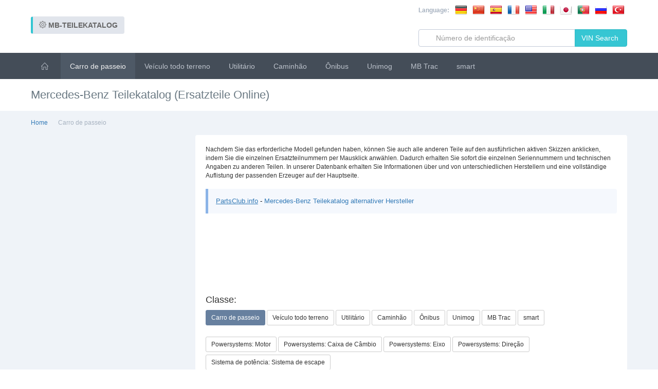

--- FILE ---
content_type: text/html; charset=UTF-8
request_url: https://mb-teilekatalog.info/?lang=P&mode=BM&class=1&markt=AG
body_size: 74445
content:
﻿﻿﻿﻿﻿﻿﻿﻿﻿﻿﻿﻿﻿
﻿






<!DOCTYPE html>

<html lang="en"><!--<![endif]--><!-- BEGIN HEAD --><head><meta http-equiv="Content-Type" content="text/html; charset=UTF-8">
        
        <title>Mercedes-Benz Teilekatalog (Ersatzteile online)</title>
        
       <meta content="width=device-width" name="viewport">
		
		
		
		<link rel="stylesheet" href="simple-line-icons.css">
		
        <meta http-equiv="X-UA-Compatible" content="IE=edge">
        
        <meta content="" name="description">
        <meta content="" name="author">
        <!-- BEGIN GLOBAL MANDATORY STYLES -->
        <link href="./design_files/css.css" rel="stylesheet" type="text/css">
        <link href="./design_files/simple-line-icons.min.css" rel="stylesheet" type="text/css">
        <link href="./design_files/bootstrap.min.css" rel="stylesheet" type="text/css">
        <link href="./design_files/bootstrap-switch.min.css" rel="stylesheet" type="text/css">
        <!-- END GLOBAL MANDATORY STYLES -->
        
        <link href="./design_files/components-rounded.min.css" rel="stylesheet" id="style_components" type="text/css">
        <link href="./design_files/plugins.min.css" rel="stylesheet" type="text/css">
        
    
        <link href="./design_files/layout.min.css" rel="stylesheet" type="text/css">
        <link href="./design_files/default.min.css" rel="stylesheet" type="text/css" id="style_color">
        <link href="./design_files/custom.min.css" rel="stylesheet" type="text/css">
        
        <link rel="stylesheet" type="text/css" href="style.css">
 
          <script type="text/javascript" src="./new_files/jquery-1.2.6.min.js"></script>

        <script type="text/javascript" src="./new_files/jquery.scrollFollow.js"></script>

                      
 <script type="text/javascript">
 $( document ).ready( function () {
   $( '#example' ).scrollFollow( {
   delay: 0
   } );
 } );
</script>  
       
        <link rel="shortcut icon" href="/favicon.ico"> <style>@media print {#ghostery-purple-box {display:none !important}}</style></head>
    <!-- END HEAD -->

    <body class="page-container-bg-solid">
        <div class="page-wrapper">
            <div class="page-wrapper-row">
                <div class="page-wrapper-top">
                    <!-- BEGIN HEADER -->
                    <div class="page-header">
                        <!-- BEGIN HEADER TOP -->
                        <div class="page-header-top">
                            <div class="container-fluid">
                                <!-- BEGIN LOGO -->
                                <div class="page-logo">
                                    
                                        <div class="page-title" style="padding-top: 5px">
                                        <h4><a href="/" title="Mercedes-Benz Teilekatalog Home" class="btn default green-stripe"><strong><i class="icon-settings"></i> MB-TEILEKATALOG</strong></a></h4>	
                                        
                                    </div>
                                   
                                </div>
                                <!-- END LOGO -->
                                <!-- BEGIN RESPONSIVE MENU TOGGLER -->
                                <a href="javascript:;" class="menu-toggler"></a>
                                <!-- END RESPONSIVE MENU TOGGLER -->
                                <!-- BEGIN TOP NAVIGATION MENU -->
                                <div class="top-menu">
                                    <ul class="nav navbar-nav pull-right">
                                       
                                       
                                       <div align="right" style="float:right;margin-top:-25px;margin-bottom:13px;">
    <div class="breadcrumb" style="margin-top:7px; float: left;"><b>Language: &nbsp;</b></div>
    
        <div class="lang" style="padding-left:5px; padding-right:5px;">

            <a href='?lang=G&mode=BM&class=1&markt=AG' title='Alemão' >
            <img src="/lang/G.png" alt="Alemão" >
            </a>

        </div>
    
        <div class="lang" style="padding-left:5px; padding-right:5px;">

            <a href='?lang=Z&mode=BM&class=1&markt=AG' title='Chinês' >
            <img src="/lang/Z.png" alt="Chinês" >
            </a>

        </div>
    
        <div class="lang" style="padding-left:5px; padding-right:5px;">

            <a href='?lang=S&mode=BM&class=1&markt=AG' title='Espanhol' >
            <img src="/lang/S.png" alt="Espanhol" >
            </a>

        </div>
    
        <div class="lang" style="padding-left:5px; padding-right:5px;">

            <a href='?lang=F&mode=BM&class=1&markt=AG' title='Francês' >
            <img src="/lang/F.png" alt="Francês" >
            </a>

        </div>
    
        <div class="lang" style="padding-left:5px; padding-right:5px;">

            <a href='?lang=E&mode=BM&class=1&markt=AG' title='Inglês' >
            <img src="/lang/E.png" alt="Inglês" >
            </a>

        </div>
    
        <div class="lang" style="padding-left:5px; padding-right:5px;">

            <a href='?lang=I&mode=BM&class=1&markt=AG' title='Italiano' >
            <img src="/lang/I.png" alt="Italiano" >
            </a>

        </div>
    
        <div class="lang" style="padding-left:5px; padding-right:5px;">

            <a href='?lang=J&mode=BM&class=1&markt=AG' title='Japonês' >
            <img src="/lang/J.png" alt="Japonês" >
            </a>

        </div>
    
        <div class="lang" style="padding-left:5px; padding-right:5px;">

            <a href='?lang=P&mode=BM&class=1&markt=AG' title='Português' >
            <img src="/lang/P.png" alt="Português" >
            </a>

        </div>
    
        <div class="lang" style="padding-left:5px; padding-right:5px;">

            <a href='?lang=R&mode=BM&class=1&markt=AG' title='Russo' >
            <img src="/lang/R.png" alt="Russo" >
            </a>

        </div>
    
        <div class="lang" style="padding-left:5px; padding-right:5px;">

            <a href='?lang=T&mode=BM&class=1&markt=AG' title='Turco' >
            <img src="/lang/T.png" alt="Turco" >
            </a>

        </div>
    
</div>
                                      
                                      <div>
                                      	
                                      	   









<form class="search-form" method="GET" action="view_DatacardAction.php">

<div class="input-group">
 <input type="hidden" name="lang" value="P" />

<div class="input-icon">
	<i class="fa fa-search fa-fw"></i>
	<input type="text" name="vin" value="" class="form-control" placeholder="Número de identificação" >
	 </div>
<span class="input-group-btn">
	<button class="btn btn-success" type="submit">
		 VIN Search <i class="fa fa-arrow-right fa-fw"></i></button>
</span>
</div>



















</form>
                                     	
                                      	
                                      </div>
                                       
                                       
                                    </ul>
                                </div>
                                <!-- END TOP NAVIGATION MENU -->
                            </div>
                        </div>
                        <!-- END HEADER TOP -->
                        <!-- BEGIN HEADER MENU -->
                        <div class="page-header-menu">
                            <div class="container-fluid">
                                <!-- BEGIN HEADER SEARCH BOX -->
                                
                                
                                
                                
                                
                                
                             

                                
                                
                                
                                
                                
                                
                               
                                    
                            
                                <!-- END HEADER SEARCH BOX -->
                                <!-- BEGIN MEGA MENU -->
                                <div class="hor-menu">
                                    <ul class="nav navbar-nav">
                                       
                                       <li aria-haspopup="true" class="menu-dropdown classic-menu-dropdown ">
                                            <a href="/"><span class="icon-home"></span>&nbsp;</a>
										</li>
                                            
                                        
                                       




		

       <li aria-haspopup="true" class="menu-dropdown classic-menu-dropdown active ">
                                            <a href='/?lang=P&mode=BM&class=1&markt=AG' title='Carro de passeio' >
			Carro de passeio
		</a>
       </li>
        
        
		

       <li aria-haspopup="true" class="menu-dropdown classic-menu-dropdown  ">
                                            <a href='/?lang=P&mode=BM&class=2&markt=AG' title='Veículo todo terreno' >
			Veículo todo terreno
		</a>
       </li>
        
        
		

       <li aria-haspopup="true" class="menu-dropdown classic-menu-dropdown  ">
                                            <a href='/?lang=P&mode=BM&class=3&markt=AG' title='Utilitário' >
			Utilitário
		</a>
       </li>
        
        
		

       <li aria-haspopup="true" class="menu-dropdown classic-menu-dropdown  ">
                                            <a href='/?lang=P&mode=BM&class=4&markt=AG' title='Caminhão' >
			Caminhão
		</a>
       </li>
        
        
		

       <li aria-haspopup="true" class="menu-dropdown classic-menu-dropdown  ">
                                            <a href='/?lang=P&mode=BM&class=5&markt=AG' title='Ônibus' >
			Ônibus
		</a>
       </li>
        
        
		

       <li aria-haspopup="true" class="menu-dropdown classic-menu-dropdown  ">
                                            <a href='/?lang=P&mode=BM&class=6&markt=AG' title='Unimog' >
			Unimog
		</a>
       </li>
        
        
		

       <li aria-haspopup="true" class="menu-dropdown classic-menu-dropdown  ">
                                            <a href='/?lang=P&mode=BM&class=7&markt=AG' title='MB Trac' >
			MB Trac
		</a>
       </li>
        
        
		

       <li aria-haspopup="true" class="menu-dropdown classic-menu-dropdown  ">
                                            <a href='/?lang=P&mode=BM&class=F&markt=AG' title='smart' >
			smart
		</a>
       </li>
        
        
		


                                       
                                       
                                        
                                        
                                       
                                        
                                       
                                       
                                    </ul>
                                </div>
                                <!-- END MEGA MENU -->
                            </div>
                        </div>
                        <!-- END HEADER MENU -->
                    </div>
                    <!-- END HEADER -->
                </div>
            </div>
            <div class="page-wrapper-row full-height">
                <div class="page-wrapper-middle">
                    <!-- BEGIN CONTAINER -->
                    <div class="page-container">
                        <!-- BEGIN CONTENT -->
                        <div class="page-content-wrapper">
                            <!-- BEGIN CONTENT BODY -->
                            <!-- BEGIN PAGE HEAD-->
                            <div class="page-head">
                                <div class="container-fluid">
                                    <!-- BEGIN PAGE TITLE -->
                                    <div class="page-title">
                                        <h1>Mercedes-Benz Teilekatalog (Ersatzteile Online)</h1>
                                    </div>
                                    <!-- END PAGE TITLE -->
                                    <!-- BEGIN PAGE TOOLBAR -->
                                    <div class="page-toolbar" style="padding-top: 20px;">
                                        <!-- BEGIN THEME PANEL -->
                                        <script type="text/javascript" src="//s7.addthis.com/js/300/addthis_widget.js#pubid=ra-51cea86e3c1ffde7"></script>

<div class="addthis_sharing_toolbox"></div>
</div>
                                        <!-- END THEME PANEL -->
                                    </div>
                                    <!-- END PAGE TOOLBAR -->
                                </div>
                            </div>
                            <!-- END PAGE HEAD-->
                            <!-- BEGIN PAGE CONTENT BODY -->
                            <div class="page-content">
                                <div class="container-fluid">
                                    <!-- BEGIN PAGE BREADCRUMBS -->
                                    
                                       <div style="float: left">
                                       
                                       <ul class="page-breadcrumb breadcrumb">
                                        <li>
                                            <a href="/">Home</a>
                                            
                                        </li>
                                        
                                        
										 <li>
										 	<i class="fa fa-circle"></i>
                                            <span>Carro de passeio</span>
                                            
                                        </li>
										
                                       
                                       
                                       
                                      
                                        
                                        
                                        
                                     
                                    </ul>
                                    <!-- END PAGE BREADCRUMBS -->
                                    <!-- BEGIN PAGE CONTENT INNER -->
									</div>
                                    
                                    <div style="float: right">
                                    	
                                    	
<script async src="//pagead2.googlesyndication.com/pagead/js/adsbygoogle.js"></script>
<!-- MB 728x15 -->
<ins class="adsbygoogle"
     style="display:inline-block;width:728px;height:15px"
     data-ad-client="ca-pub-0354336986790491"
     data-ad-slot="2969942736"></ins>
<script>
(adsbygoogle = window.adsbygoogle || []).push({});
</script>
  
                                    	
                                    </div>
                                    
                                    <div style="clear: both"></div>
                                    
                                    
           
                                  
                                    
                                         
<div style="">
   
	<div id="example" style="width: 320px; float: left; top: 0px; position:relative; margin-top: -10px; padding-top: 10px;">
		
<script async src="//pagead2.googlesyndication.com/pagead/js/adsbygoogle.js"></script>
<!-- MB 300x600 -->
<ins class="adsbygoogle"
     style="display:inline-block;width:300px;height:600px"
     data-ad-client="ca-pub-0354336986790491"
     data-ad-slot="4115271933"></ins>
<script>
(adsbygoogle = window.adsbygoogle || []).push({});
</script>

	</div>

	<div style="margin-left: 320px;">
                                    
                                      
								
                                   
                                   <div class="portlet light" style="display: -webkit-box">
                                                        
                                                        <div class="portlet-body">
                                                            
                                                            <div class="clearfix util-btn-margin-bottom-5" >
                                                                
                                                                
                                                            
                                                                
                                                                
                                                                
                                                                
                                                                                


Nachdem Sie das erforderliche Modell gefunden haben, können Sie auch alle anderen Teile auf den ausführlichen aktiven Skizzen anklicken, indem Sie die einzelnen Ersatzteilnummern per Mausklick anwählen. Dadurch erhalten Sie sofort die einzelnen Seriennummern und technischen Angaben zu anderen Teilen.
In unserer Datenbank erhalten Sie Informationen über und von unterschiedlichen Herstellern und eine vollständige Auflistung der passenden Erzeuger auf der Hauptseite. 


<br><br>
<div class="note note-info" style="">
	<p><a href="http://partsclub.info" style="text-decoration: underline" target="_blank">PartsClub.info</a> - <a href="http://partsclub.info/view_models.php?lng=1&mfa_pc=1&mfa_id=553"  target="_blank">Mercedes-Benz Teilekatalog alternativer Hersteller</a></p>
</div>


<br><br>                                                                               

<script async src="//pagead2.googlesyndication.com/pagead/js/adsbygoogle.js"></script>
<!-- MB 728x90 -->
<ins class="adsbygoogle"
     style="display:inline-block;width:728px;height:90px"
     data-ad-client="ca-pub-0354336986790491"
     data-ad-slot="4446675937"></ins>
<script>
(adsbygoogle = window.adsbygoogle || []).push({});
</script>
                                                                                                                                      
                                                                       






﻿﻿


























<!-- РЕЖИМ -->

<!--
<td style="min-width:100px">
	<H3>Modo:</H3>
		
		<a href='?lang=P&mode=BM' title='' >
			Por Baumuster<br/>
		</a>
		
		<a href='?lang=P&mode=SA' title='' >
			Por SA<br/>
		</a>
		
		<a href='?lang=P&mode=SM' title='' >
			Tinta/material auxiliar<br/>
		</a>
		
		<a href='?lang=P&mode=ST' title='' >
			Equipamentos para oficina<br/>
		</a>
		
</td>
-->

<!-- КАТЕГОРИИ -->

	<H4>Classe:</H4>
		
       
       
       
        <a class='btn btn-default btn-sm blue-hoki' href='?lang=P&mode=BM&class=1&markt=AG' title='11' >
			Carro de passeio		</a>
		
       
       
       
        <a class='btn btn-default btn-sm ' href='?lang=P&mode=BM&class=2&markt=AG' title='11' >
			Veículo todo terreno		</a>
		
       
       
       
        <a class='btn btn-default btn-sm ' href='?lang=P&mode=BM&class=3&markt=AG' title='11' >
			Utilitário		</a>
		
       
       
       
        <a class='btn btn-default btn-sm ' href='?lang=P&mode=BM&class=4&markt=AG' title='11' >
			Caminhão		</a>
		
       
       
       
        <a class='btn btn-default btn-sm ' href='?lang=P&mode=BM&class=5&markt=AG' title='11' >
			Ônibus		</a>
		
       
       
       
        <a class='btn btn-default btn-sm ' href='?lang=P&mode=BM&class=6&markt=AG' title='11' >
			Unimog		</a>
		
       
       
       
        <a class='btn btn-default btn-sm ' href='?lang=P&mode=BM&class=7&markt=AG' title='11' >
			MB Trac		</a>
		
       
       
       
        <a class='btn btn-default btn-sm ' href='?lang=P&mode=BM&class=F&markt=AG' title='11' >
			smart		</a>
	<br><br>	
       
       
       
        <a class='btn btn-default btn-sm ' href='?lang=P&mode=BM&class=M&markt=AG' title='11' >
			Powersystems: Motor		</a>
		
       
       
       
        <a class='btn btn-default btn-sm ' href='?lang=P&mode=BM&class=T&markt=AG' title='11' >
			Powersystems: Caixa de Câmbio		</a>
		
       
       
       
        <a class='btn btn-default btn-sm ' href='?lang=P&mode=BM&class=A&markt=AG' title='11' >
			Powersystems: Eixo		</a>
		
       
       
       
        <a class='btn btn-default btn-sm ' href='?lang=P&mode=BM&class=S&markt=AG' title='11' >
			Powersystems: Direção		</a>
		
       
       
       
        <a class='btn btn-default btn-sm ' href='?lang=P&mode=BM&class=X&markt=AG' title='11' >
			Sistema de potência: Sistema de escape		</a>
		


<!-- АГРЕГАТЫ -->

	<H4>Agregado:</H4>
		
		<a class='btn btn-default btn-sm ' href='?lang=P&mode=BM&class=1&aggtyp=GA&markt=AG' title='' >
			GA - Transmissão automática		</a>
		
		<a class='btn btn-default btn-sm ' href='?lang=P&mode=BM&class=1&aggtyp=GM&markt=AG' title='' >
			GM - Caixa de mudanças		</a>
		
		<a class='btn btn-default btn-sm ' href='?lang=P&mode=BM&class=1&aggtyp=LG&markt=AG' title='' >
			LG - Direção		</a>
		
		<a class='btn btn-default btn-sm ' href='?lang=P&mode=BM&class=1&aggtyp=M&markt=AG' title='' >
			M  - Motor		</a>
		


<!-- МОДЕЛИ -->

	﻿﻿

	<H4>Baumuster:</H4>
	
	
	
	
	
		
	
			
		
			
			
								<a class='btn btn-default btn-sm  ' title='' href='?lang=P&mode=BM&class=1&aggtyp=&markt=AG&mmod=190'>190</a>			
			
		
			
		
		
	
			
		
			
						
			
		
			
		
		
	
			
		
			
						
			
		
			
		
		
	
			
		
			
						
			
		
			
		
		
	
			
		
			
						
			
		
			
		
		
	
			
		
			
						
			
		
			
		
		
	
			
		
			
						
			
		
			
		
		
	
			
		
			
						
			
		
			
		
		
	
			
		
			
						
			
		
			
		
		
	
			
		
			
						
			
		
			
		
		
	
			
		
			
						
			
		
			
		
		
	
			
		
			
						
			
		
			
		
		
	
			
		
			
						
			
		
			
		
		
	
			
		
			
						
			
		
			
		
		
	
			
		
			
						
			
		
			
		
		
	
			
		
			
						
			
		
			
		
		
	
			
		
			
						
			
		
			
		
		
	
			
		
			
						
			
		
			
		
		
	
			
		
			
						
			
		
			
		
		
	
			
		
			
						
			
		
			
		
		
	
			
		
			
						
			
		
			
		
		
	
			
		
			
						
			
		
			
		
		
	
			
		
			
						
			
		
			
		
		
	
			
		
			
						
			
		
			
		
		
	
			
		
			
						
			
		
			
		
		
	
			
		
			
						
			
		
			
		
		
	
			
		
			
						
			
		
			
		
		
	
			
		
			
						
			
		
			
		
		
	
			
		
			
						
			
		
			
		
		
	
			
		
			
						
			
		
			
		
		
	
			
		
			
						
			
		
			
		
		
	
			
		
			
						
			
		
			
		
		
	
			
		
			
						
			
		
			
		
		
	
			
		
			
			
								<a class='btn btn-default btn-sm  ' title='' href='?lang=P&mode=BM&class=1&aggtyp=&markt=AG&mmod=200'>200</a>			
			
		
			
		
		
	
			
		
			
						
			
		
			
		
		
	
			
		
			
						
			
		
			
		
		
	
			
		
			
						
			
		
			
		
		
	
			
		
			
						
			
		
			
		
		
	
			
		
			
						
			
		
			
		
		
	
			
		
			
						
			
		
			
		
		
	
			
		
			
						
			
		
			
		
		
	
			
		
			
						
			
		
			
		
		
	
			
		
			
						
			
		
			
		
		
	
			
		
			
			
								<a class='btn btn-default btn-sm  ' title='' href='?lang=P&mode=BM&class=1&aggtyp=&markt=AG&mmod=220'>220</a>			
			
		
			
		
		
	
			
		
			
						
			
		
			
		
		
	
			
		
			
						
			
		
			
		
		
	
			
		
			
						
			
		
			
		
		
	
			
		
			
						
			
		
			
		
		
	
			
		
			
						
			
		
			
		
		
	
			
		
			
						
			
		
			
		
		
	
			
		
			
						
			
		
			
		
		
	
			
		
			
						
			
		
			
		
		
	
			
		
			
						
			
		
			
		
		
	
			
		
			
						
			
		
			
		
		
	
			
		
			
			
								<a class='btn btn-default btn-sm  ' title='' href='?lang=P&mode=BM&class=1&aggtyp=&markt=AG&mmod=230'>230</a>			
			
		
			
		
		
	
			
		
			
						
			
		
			
		
		
	
			
		
			
						
			
		
			
		
		
	
			
		
			
						
			
		
			
		
		
	
			
		
			
						
			
		
			
		
		
	
			
		
			
						
			
		
			
		
		
	
			
		
			
						
			
		
			
		
		
	
			
		
			
						
			
		
			
		
		
	
			
		
			
						
			
		
			
		
		
	
			
		
			
						
			
		
			
		
		
	
			
		
			
						
			
		
			
		
		
	
			
		
			
						
			
		
			
		
		
	
			
		
			
						
			
		
			
		
		
	
			
		
			
						
			
		
			
		
		
	
			
		
			
						
			
		
			
		
		
	
			
		
			
			
								<a class='btn btn-default btn-sm  ' title='' href='?lang=P&mode=BM&class=1&aggtyp=&markt=AG&mmod=240'>240</a>			
			
		
			
		
		
	
			
		
			
						
			
		
			
		
		
	
			
		
			
						
			
		
			
		
		
	
			
		
			
						
			
		
			
		
		
	
			
		
			
						
			
		
			
		
		
	
			
		
			
			
								<a class='btn btn-default btn-sm  ' title='' href='?lang=P&mode=BM&class=1&aggtyp=&markt=AG&mmod=250'>250</a>			
			
		
			
		
		
	
			
		
			
						
			
		
			
		
		
	
			
		
			
						
			
		
			
		
		
	
			
		
			
						
			
		
			
		
		
	
			
		
			
						
			
		
			
		
		
	
			
		
			
						
			
		
			
		
		
	
			
		
			
						
			
		
			
		
		
	
			
		
			
						
			
		
			
		
		
	
			
		
			
						
			
		
			
		
		
	
			
		
			
						
			
		
			
		
		
	
			
		
			
						
			
		
			
		
		
	
			
		
			
						
			
		
			
		
		
	
			
		
			
						
			
		
			
		
		
	
			
		
			
						
			
		
			
		
		
	
			
		
			
						
			
		
			
		
		
	
			
		
			
						
			
		
			
		
		
	
			
		
			
						
			
		
			
		
		
	
			
		
			
						
			
		
			
		
		
	
			
		
			
			
								<a class='btn btn-default btn-sm  ' title='' href='?lang=P&mode=BM&class=1&aggtyp=&markt=AG&mmod=260'>260</a>			
			
		
			
		
		
	
			
		
			
						
			
		
			
		
		
	
			
		
			
						
			
		
			
		
		
	
			
		
			
						
			
		
			
		
		
	
			
		
			
			
								<a class='btn btn-default btn-sm  ' title='' href='?lang=P&mode=BM&class=1&aggtyp=&markt=AG&mmod=280'>280</a>			
			
		
			
		
		
	
			
		
			
						
			
		
			
		
		
	
			
		
			
						
			
		
			
		
		
	
			
		
			
						
			
		
			
		
		
	
			
		
			
						
			
		
			
		
		
	
			
		
			
						
			
		
			
		
		
	
			
		
			
						
			
		
			
		
		
	
			
		
			
						
			
		
			
		
		
	
			
		
			
						
			
		
			
		
		
	
			
		
			
						
			
		
			
		
		
	
			
		
			
						
			
		
			
		
		
	
			
		
			
						
			
		
			
		
		
	
			
		
			
						
			
		
			
		
		
	
			
		
			
						
			
		
			
		
		
	
			
		
			
						
			
		
			
		
		
	
			
		
			
						
			
		
			
		
		
	
			
		
			
						
			
		
			
		
		
	
			
		
			
						
			
		
			
		
		
	
			
		
			
						
			
		
			
		
		
	
			
		
			
						
			
		
			
		
		
	
			
		
			
						
			
		
			
		
		
	
			
		
			
						
			
		
			
		
		
	
			
		
			
						
			
		
			
		
		
	
			
		
			
						
			
		
			
		
		
	
			
		
			
						
			
		
			
		
		
	
			
		
			
						
			
		
			
		
		
	
			
		
			
						
			
		
			
		
		
	
			
		
			
						
			
		
			
		
		
	
			
		
			
						
			
		
			
		
		
	
			
		
			
						
			
		
			
		
		
	
			
		
			
			
								<a class='btn btn-default btn-sm  ' title='' href='?lang=P&mode=BM&class=1&aggtyp=&markt=AG&mmod=300'>300</a>			
			
		
			
		
		
	
			
		
			
						
			
		
			
		
		
	
			
		
			
						
			
		
			
		
		
	
			
		
			
						
			
		
			
		
		
	
			
		
			
						
			
		
			
		
		
	
			
		
			
						
			
		
			
		
		
	
			
		
			
						
			
		
			
		
		
	
			
		
			
						
			
		
			
		
		
	
			
		
			
						
			
		
			
		
		
	
			
		
			
						
			
		
			
		
		
	
			
		
			
						
			
		
			
		
		
	
			
		
			
						
			
		
			
		
		
	
			
		
			
						
			
		
			
		
		
	
			
		
			
						
			
		
			
		
		
	
			
		
			
						
			
		
			
		
		
	
			
		
			
						
			
		
			
		
		
	
			
		
			
						
			
		
			
		
		
	
			
		
			
						
			
		
			
		
		
	
			
		
			
						
			
		
			
		
		
	
			
		
			
						
			
		
			
		
		
	
			
		
			
						
			
		
			
		
		
	
			
		
			
						
			
		
			
		
		
	
			
		
			
						
			
		
			
		
		
	
			
		
			
						
			
		
			
		
		
	
			
		
			
						
			
		
			
		
		
	
			
		
			
						
			
		
			
		
		
	
			
		
			
						
			
		
			
		
		
	
			
		
			
						
			
		
			
		
		
	
			
		
			
						
			
		
			
		
		
	
			
		
			
						
			
		
			
		
		
	
			
		
			
						
			
		
			
		
		
	
			
		
			
						
			
		
			
		
		
	
			
		
			
						
			
		
			
		
		
	
			
		
			
						
			
		
			
		
		
	
			
		
			
						
			
		
			
		
		
	
			
		
			
						
			
		
			
		
		
	
			
		
			
						
			
		
			
		
		
	
			
		
			
						
			
		
			
		
		
	
			
		
			
						
			
		
			
		
		
	
			
		
			
						
			
		
			
		
		
	
			
		
			
						
			
		
			
		
		
	
			
		
			
						
			
		
			
		
		
	
			
		
			
						
			
		
			
		
		
	
			
		
			
						
			
		
			
		
		
	
			
		
			
						
			
		
			
		
		
	
			
		
			
						
			
		
			
		
		
	
			
		
			
						
			
		
			
		
		
	
			
		
			
						
			
		
			
		
		
	
			
		
			
						
			
		
			
		
		
	
			
		
			
						
			
		
			
		
		
	
			
		
			
						
			
		
			
		
		
	
			
		
			
						
			
		
			
		
		
	
			
		
			
						
			
		
			
		
		
	
			
		
			
						
			
		
			
		
		
	
			
		
			
						
			
		
			
		
		
	
			
		
			
						
			
		
			
		
		
	
			
		
			
						
			
		
			
		
		
	
			
		
			
						
			
		
			
		
		
	
			
		
			
						
			
		
			
		
		
	
			
		
			
						
			
		
			
		
		
	
			
		
			
						
			
		
			
		
		
	
			
		
			
						
			
		
			
		
		
	
			
		
			
						
			
		
			
		
		
	
			
		
			
						
			
		
			
		
		
	
			
		
			
						
			
		
			
		
		
	
			
		
			
						
			
		
			
		
		
	
			
		
			
						
			
		
			
		
		
	
			
		
			
						
			
		
			
		
		
	
			
		
			
						
			
		
			
		
		
	
			
		
			
			
								<a class='btn btn-default btn-sm  ' title='' href='?lang=P&mode=BM&class=1&aggtyp=&markt=AG&mmod=300E'>300E</a>			
			
		
			
		
		
	
			
		
			
			
								<a class='btn btn-default btn-sm  ' title='' href='?lang=P&mode=BM&class=1&aggtyp=&markt=AG&mmod=320'>320</a>			
			
		
			
		
		
	
			
		
			
						
			
		
			
		
		
	
			
		
			
						
			
		
			
		
		
	
			
		
			
						
			
		
			
		
		
	
			
		
			
						
			
		
			
		
		
	
			
		
			
			
								<a class='btn btn-default btn-sm  ' title='' href='?lang=P&mode=BM&class=1&aggtyp=&markt=AG&mmod=350'>350</a>			
			
		
			
		
		
	
			
		
			
						
			
		
			
		
		
	
			
		
			
						
			
		
			
		
		
	
			
		
			
						
			
		
			
		
		
	
			
		
			
						
			
		
			
		
		
	
			
		
			
						
			
		
			
		
		
	
			
		
			
			
								<a class='btn btn-default btn-sm  ' title='' href='?lang=P&mode=BM&class=1&aggtyp=&markt=AG&mmod=380'>380</a>			
			
		
			
		
		
	
			
		
			
						
			
		
			
		
		
	
			
		
			
						
			
		
			
		
		
	
			
		
			
						
			
		
			
		
		
	
			
		
			
						
			
		
			
		
		
	
			
		
			
						
			
		
			
		
		
	
			
		
			
						
			
		
			
		
		
	
			
		
			
						
			
		
			
		
		
	
			
		
			
						
			
		
			
		
		
	
			
		
			
						
			
		
			
		
		
	
			
		
			
						
			
		
			
		
		
	
			
		
			
						
			
		
			
		
		
	
			
		
			
			
								<a class='btn btn-default btn-sm  ' title='' href='?lang=P&mode=BM&class=1&aggtyp=&markt=AG&mmod=400'>400</a>			
			
		
			
		
		
	
			
		
			
						
			
		
			
		
		
	
			
		
			
						
			
		
			
		
		
	
			
		
			
						
			
		
			
		
		
	
			
		
			
						
			
		
			
		
		
	
			
		
			
						
			
		
			
		
		
	
			
		
			
						
			
		
			
		
		
	
			
		
			
						
			
		
			
		
		
	
			
		
			
			
								<a class='btn btn-default btn-sm  ' title='' href='?lang=P&mode=BM&class=1&aggtyp=&markt=AG&mmod=420'>420</a>			
			
		
			
		
		
	
			
		
			
						
			
		
			
		
		
	
			
		
			
						
			
		
			
		
		
	
			
		
			
						
			
		
			
		
		
	
			
		
			
						
			
		
			
		
		
	
			
		
			
						
			
		
			
		
		
	
			
		
			
			
								<a class='btn btn-default btn-sm  ' title='' href='?lang=P&mode=BM&class=1&aggtyp=&markt=AG&mmod=450'>450</a>			
			
		
			
		
		
	
			
		
			
						
			
		
			
		
		
	
			
		
			
						
			
		
			
		
		
	
			
		
			
						
			
		
			
		
		
	
			
		
			
						
			
		
			
		
		
	
			
		
			
						
			
		
			
		
		
	
			
		
			
						
			
		
			
		
		
	
			
		
			
						
			
		
			
		
		
	
			
		
			
						
			
		
			
		
		
	
			
		
			
						
			
		
			
		
		
	
			
		
			
						
			
		
			
		
		
	
			
		
			
			
								<a class='btn btn-default btn-sm  ' title='' href='?lang=P&mode=BM&class=1&aggtyp=&markt=AG&mmod=500'>500</a>			
			
		
			
		
		
	
			
		
			
						
			
		
			
		
		
	
			
		
			
						
			
		
			
		
		
	
			
		
			
						
			
		
			
		
		
	
			
		
			
						
			
		
			
		
		
	
			
		
			
						
			
		
			
		
		
	
			
		
			
						
			
		
			
		
		
	
			
		
			
						
			
		
			
		
		
	
			
		
			
						
			
		
			
		
		
	
			
		
			
						
			
		
			
		
		
	
			
		
			
						
			
		
			
		
		
	
			
		
			
						
			
		
			
		
		
	
			
		
			
						
			
		
			
		
		
	
			
		
			
						
			
		
			
		
		
	
			
		
			
						
			
		
			
		
		
	
			
		
			
						
			
		
			
		
		
	
			
		
			
						
			
		
			
		
		
	
			
		
			
						
			
		
			
		
		
	
			
		
			
						
			
		
			
		
		
	
			
		
			
						
			
		
			
		
		
	
			
		
			
						
			
		
			
		
		
	
			
		
			
			
								<a class='btn btn-default btn-sm  ' title='' href='?lang=P&mode=BM&class=1&aggtyp=&markt=AG&mmod=560'>560</a>			
			
		
			
		
		
	
			
		
			
						
			
		
			
		
		
	
			
		
			
						
			
		
			
		
		
	
			
		
			
						
			
		
			
		
		
	
			
		
			
						
			
		
			
		
		
	
			
		
			
						
			
		
			
		
		
	
			
		
			
						
			
		
			
		
		
	
			
		
			
						
			
		
			
		
		
	
			
		
			
						
			
		
			
		
		
	
			
		
			
						
			
		
			
		
		
	
			
		
			
			
								<a class='btn btn-default btn-sm  ' title='' href='?lang=P&mode=BM&class=1&aggtyp=&markt=AG&mmod=600'>600</a>			
			
		
			
		
		
	
			
		
			
						
			
		
			
		
		
	
			
		
			
						
			
		
			
		
		
	
			
		
			
						
			
		
			
		
		
	
			
		
			
						
			
		
			
		
		
	
			
		
			
						
			
		
			
		
		
	
			
		
			
						
			
		
			
		
		
	
			
		
			
						
			
		
			
		
		
	
			
		
			
						
			
		
			
		
		
	
			
		
			
						
			
		
			
		
		
	
			
		
			
						
			
		
			
		
		
	
			
		
			
			
								<a class='btn btn-default btn-sm  ' title='' href='?lang=P&mode=BM&class=1&aggtyp=&markt=AG&mmod=A'>A</a>			
			
		
			
		
		
	
			
		
			
						
			
		
			
		
		
	
			
		
			
						
			
		
			
		
		
	
			
		
			
						
			
		
			
		
		
	
			
		
			
						
			
		
			
		
		
	
			
		
			
						
			
		
			
		
		
	
			
		
			
						
			
		
			
		
		
	
			
		
			
						
			
		
			
		
		
	
			
		
			
						
			
		
			
		
		
	
			
		
			
						
			
		
			
		
		
	
			
		
			
						
			
		
			
		
		
	
			
		
			
						
			
		
			
		
		
	
			
		
			
						
			
		
			
		
		
	
			
		
			
						
			
		
			
		
		
	
			
		
			
						
			
		
			
		
		
	
			
		
			
						
			
		
			
		
		
	
			
		
			
						
			
		
			
		
		
	
			
		
			
						
			
		
			
		
		
	
			
		
			
						
			
		
			
		
		
	
			
		
			
						
			
		
			
		
		
	
			
		
			
						
			
		
			
		
		
	
			
		
			
						
			
		
			
		
		
	
			
		
			
						
			
		
			
		
		
	
			
		
			
						
			
		
			
		
		
	
			
		
			
						
			
		
			
		
		
	
			
		
			
						
			
		
			
		
		
	
			
		
			
						
			
		
			
		
		
	
			
		
			
						
			
		
			
		
		
	
			
		
			
						
			
		
			
		
		
	
			
		
			
						
			
		
			
		
		
	
			
		
			
			
								<a class='btn btn-default btn-sm  ' title='' href='?lang=P&mode=BM&class=1&aggtyp=&markt=AG&mmod=A-KLASSE'>A-KLASSE</a>			
			
		
			
		
		
	
			
		
			
			
								<a class='btn btn-default btn-sm  ' title='' href='?lang=P&mode=BM&class=1&aggtyp=&markt=AG&mmod=AMG'>AMG</a>			
			
		
			
		
		
	
			
		
			
						
			
		
			
		
		
	
			
		
			
						
			
		
			
		
		
	
			
		
			
						
			
		
			
		
		
	
			
		
			
						
			
		
			
		
		
	
			
		
			
						
			
		
			
		
		
	
			
		
			
						
			
		
			
		
		
	
			
		
			
						
			
		
			
		
		
	
			
		
			
						
			
		
			
		
		
	
			
		
			
						
			
		
			
		
		
	
			
		
			
						
			
		
			
		
		
	
			
		
			
						
			
		
			
		
		
	
			
		
			
						
			
		
			
		
		
	
			
		
			
						
			
		
			
		
		
	
			
		
			
						
			
		
			
		
		
	
			
		
			
						
			
		
			
		
		
	
			
		
			
						
			
		
			
		
		
	
			
		
			
			
								<a class='btn btn-default btn-sm  ' title='' href='?lang=P&mode=BM&class=1&aggtyp=&markt=AG&mmod=B'>B</a>			
			
		
			
		
		
	
			
		
			
						
			
		
			
		
		
	
			
		
			
						
			
		
			
		
		
	
			
		
			
						
			
		
			
		
		
	
			
		
			
						
			
		
			
		
		
	
			
		
			
						
			
		
			
		
		
	
			
		
			
						
			
		
			
		
		
	
			
		
			
						
			
		
			
		
		
	
			
		
			
						
			
		
			
		
		
	
			
		
			
						
			
		
			
		
		
	
			
		
			
						
			
		
			
		
		
	
			
		
			
						
			
		
			
		
		
	
			
		
			
						
			
		
			
		
		
	
			
		
			
						
			
		
			
		
		
	
			
		
			
						
			
		
			
		
		
	
			
		
			
						
			
		
			
		
		
	
			
		
			
						
			
		
			
		
		
	
			
		
			
						
			
		
			
		
		
	
			
		
			
						
			
		
			
		
		
	
			
		
			
						
			
		
			
		
		
	
			
		
			
						
			
		
			
		
		
	
			
		
			
						
			
		
			
		
		
	
			
		
			
						
			
		
			
		
		
	
			
		
			
						
			
		
			
		
		
	
			
		
			
						
			
		
			
		
		
	
			
		
			
						
			
		
			
		
		
	
			
		
			
			
								<a class='btn btn-default btn-sm  ' title='' href='?lang=P&mode=BM&class=1&aggtyp=&markt=AG&mmod=B-KLASSE'>B-KLASSE</a>			
			
		
			
		
		
	
			
		
			
			
								<a class='btn btn-default btn-sm  ' title='' href='?lang=P&mode=BM&class=1&aggtyp=&markt=AG&mmod=B160'>B160</a>			
			
		
			
		
		
	
			
		
			
			
								<a class='btn btn-default btn-sm  ' title='' href='?lang=P&mode=BM&class=1&aggtyp=&markt=AG&mmod=C'>C</a>			
			
		
			
		
		
	
			
		
			
						
			
		
			
		
		
	
			
		
			
						
			
		
			
		
		
	
			
		
			
						
			
		
			
		
		
	
			
		
			
						
			
		
			
		
		
	
			
		
			
						
			
		
			
		
		
	
			
		
			
						
			
		
			
		
		
	
			
		
			
						
			
		
			
		
		
	
			
		
			
						
			
		
			
		
		
	
			
		
			
						
			
		
			
		
		
	
			
		
			
						
			
		
			
		
		
	
			
		
			
						
			
		
			
		
		
	
			
		
			
						
			
		
			
		
		
	
			
		
			
						
			
		
			
		
		
	
			
		
			
						
			
		
			
		
		
	
			
		
			
						
			
		
			
		
		
	
			
		
			
						
			
		
			
		
		
	
			
		
			
						
			
		
			
		
		
	
			
		
			
						
			
		
			
		
		
	
			
		
			
						
			
		
			
		
		
	
			
		
			
						
			
		
			
		
		
	
			
		
			
						
			
		
			
		
		
	
			
		
			
						
			
		
			
		
		
	
			
		
			
						
			
		
			
		
		
	
			
		
			
						
			
		
			
		
		
	
			
		
			
						
			
		
			
		
		
	
			
		
			
						
			
		
			
		
		
	
			
		
			
						
			
		
			
		
		
	
			
		
			
						
			
		
			
		
		
	
			
		
			
						
			
		
			
		
		
	
			
		
			
						
			
		
			
		
		
	
			
		
			
						
			
		
			
		
		
	
			
		
			
						
			
		
			
		
		
	
			
		
			
						
			
		
			
		
		
	
			
		
			
						
			
		
			
		
		
	
			
		
			
						
			
		
			
		
		
	
			
		
			
						
			
		
			
		
		
	
			
		
			
						
			
		
			
		
		
	
			
		
			
						
			
		
			
		
		
	
			
		
			
						
			
		
			
		
		
	
			
		
			
						
			
		
			
		
		
	
			
		
			
						
			
		
			
		
		
	
			
		
			
						
			
		
			
		
		
	
			
		
			
						
			
		
			
		
		
	
			
		
			
						
			
		
			
		
		
	
			
		
			
						
			
		
			
		
		
	
			
		
			
						
			
		
			
		
		
	
			
		
			
						
			
		
			
		
		
	
			
		
			
						
			
		
			
		
		
	
			
		
			
						
			
		
			
		
		
	
			
		
			
						
			
		
			
		
		
	
			
		
			
						
			
		
			
		
		
	
			
		
			
						
			
		
			
		
		
	
			
		
			
						
			
		
			
		
		
	
			
		
			
						
			
		
			
		
		
	
			
		
			
						
			
		
			
		
		
	
			
		
			
						
			
		
			
		
		
	
			
		
			
						
			
		
			
		
		
	
			
		
			
						
			
		
			
		
		
	
			
		
			
						
			
		
			
		
		
	
			
		
			
						
			
		
			
		
		
	
			
		
			
						
			
		
			
		
		
	
			
		
			
						
			
		
			
		
		
	
			
		
			
						
			
		
			
		
		
	
			
		
			
						
			
		
			
		
		
	
			
		
			
						
			
		
			
		
		
	
			
		
			
						
			
		
			
		
		
	
			
		
			
						
			
		
			
		
		
	
			
		
			
						
			
		
			
		
		
	
			
		
			
						
			
		
			
		
		
	
			
		
			
						
			
		
			
		
		
	
			
		
			
						
			
		
			
		
		
	
			
		
			
						
			
		
			
		
		
	
			
		
			
						
			
		
			
		
		
	
			
		
			
						
			
		
			
		
		
	
			
		
			
						
			
		
			
		
		
	
			
		
			
						
			
		
			
		
		
	
			
		
			
						
			
		
			
		
		
	
			
		
			
						
			
		
			
		
		
	
			
		
			
						
			
		
			
		
		
	
			
		
			
						
			
		
			
		
		
	
			
		
			
						
			
		
			
		
		
	
			
		
			
						
			
		
			
		
		
	
			
		
			
						
			
		
			
		
		
	
			
		
			
						
			
		
			
		
		
	
			
		
			
						
			
		
			
		
		
	
			
		
			
						
			
		
			
		
		
	
			
		
			
						
			
		
			
		
		
	
			
		
			
						
			
		
			
		
		
	
			
		
			
						
			
		
			
		
		
	
			
		
			
						
			
		
			
		
		
	
			
		
			
						
			
		
			
		
		
	
			
		
			
						
			
		
			
		
		
	
			
		
			
						
			
		
			
		
		
	
			
		
			
						
			
		
			
		
		
	
			
		
			
						
			
		
			
		
		
	
			
		
			
						
			
		
			
		
		
	
			
		
			
						
			
		
			
		
		
	
			
		
			
						
			
		
			
		
		
	
			
		
			
						
			
		
			
		
		
	
			
		
			
						
			
		
			
		
		
	
			
		
			
						
			
		
			
		
		
	
			
		
			
						
			
		
			
		
		
	
			
		
			
						
			
		
			
		
		
	
			
		
			
						
			
		
			
		
		
	
			
		
			
						
			
		
			
		
		
	
			
		
			
						
			
		
			
		
		
	
			
		
			
						
			
		
			
		
		
	
			
		
			
						
			
		
			
		
		
	
			
		
			
						
			
		
			
		
		
	
			
		
			
						
			
		
			
		
		
	
			
		
			
						
			
		
			
		
		
	
			
		
			
						
			
		
			
		
		
	
			
		
			
						
			
		
			
		
		
	
			
		
			
						
			
		
			
		
		
	
			
		
			
						
			
		
			
		
		
	
			
		
			
						
			
		
			
		
		
	
			
		
			
						
			
		
			
		
		
	
			
		
			
						
			
		
			
		
		
	
			
		
			
						
			
		
			
		
		
	
			
		
			
			
								<a class='btn btn-default btn-sm  ' title='' href='?lang=P&mode=BM&class=1&aggtyp=&markt=AG&mmod=C350'>C350</a>			
			
		
			
		
		
	
			
		
			
			
								<a class='btn btn-default btn-sm  ' title='' href='?lang=P&mode=BM&class=1&aggtyp=&markt=AG&mmod=CL'>CL</a>			
			
		
			
		
		
	
			
		
			
						
			
		
			
		
		
	
			
		
			
						
			
		
			
		
		
	
			
		
			
						
			
		
			
		
		
	
			
		
			
						
			
		
			
		
		
	
			
		
			
						
			
		
			
		
		
	
			
		
			
						
			
		
			
		
		
	
			
		
			
						
			
		
			
		
		
	
			
		
			
						
			
		
			
		
		
	
			
		
			
						
			
		
			
		
		
	
			
		
			
			
								<a class='btn btn-default btn-sm  ' title='' href='?lang=P&mode=BM&class=1&aggtyp=&markt=AG&mmod=CLA'>CLA</a>			
			
		
			
		
		
	
			
		
			
						
			
		
			
		
		
	
			
		
			
						
			
		
			
		
		
	
			
		
			
						
			
		
			
		
		
	
			
		
			
						
			
		
			
		
		
	
			
		
			
						
			
		
			
		
		
	
			
		
			
						
			
		
			
		
		
	
			
		
			
						
			
		
			
		
		
	
			
		
			
						
			
		
			
		
		
	
			
		
			
						
			
		
			
		
		
	
			
		
			
						
			
		
			
		
		
	
			
		
			
						
			
		
			
		
		
	
			
		
			
						
			
		
			
		
		
	
			
		
			
						
			
		
			
		
		
	
			
		
			
						
			
		
			
		
		
	
			
		
			
						
			
		
			
		
		
	
			
		
			
						
			
		
			
		
		
	
			
		
			
			
								<a class='btn btn-default btn-sm  ' title='' href='?lang=P&mode=BM&class=1&aggtyp=&markt=AG&mmod=CLC'>CLC</a>			
			
		
			
		
		
	
			
		
			
			
								<a class='btn btn-default btn-sm  ' title='' href='?lang=P&mode=BM&class=1&aggtyp=&markt=AG&mmod=CLK'>CLK</a>			
			
		
			
		
		
	
			
		
			
						
			
		
			
		
		
	
			
		
			
						
			
		
			
		
		
	
			
		
			
						
			
		
			
		
		
	
			
		
			
						
			
		
			
		
		
	
			
		
			
						
			
		
			
		
		
	
			
		
			
						
			
		
			
		
		
	
			
		
			
						
			
		
			
		
		
	
			
		
			
						
			
		
			
		
		
	
			
		
			
						
			
		
			
		
		
	
			
		
			
						
			
		
			
		
		
	
			
		
			
						
			
		
			
		
		
	
			
		
			
						
			
		
			
		
		
	
			
		
			
						
			
		
			
		
		
	
			
		
			
						
			
		
			
		
		
	
			
		
			
						
			
		
			
		
		
	
			
		
			
						
			
		
			
		
		
	
			
		
			
						
			
		
			
		
		
	
			
		
			
						
			
		
			
		
		
	
			
		
			
						
			
		
			
		
		
	
			
		
			
						
			
		
			
		
		
	
			
		
			
						
			
		
			
		
		
	
			
		
			
						
			
		
			
		
		
	
			
		
			
			
								<a class='btn btn-default btn-sm  ' title='' href='?lang=P&mode=BM&class=1&aggtyp=&markt=AG&mmod=CLS'>CLS</a>			
			
		
			
		
		
	
			
		
			
						
			
		
			
		
		
	
			
		
			
						
			
		
			
		
		
	
			
		
			
						
			
		
			
		
		
	
			
		
			
						
			
		
			
		
		
	
			
		
			
						
			
		
			
		
		
	
			
		
			
						
			
		
			
		
		
	
			
		
			
						
			
		
			
		
		
	
			
		
			
						
			
		
			
		
		
	
			
		
			
						
			
		
			
		
		
	
			
		
			
						
			
		
			
		
		
	
			
		
			
						
			
		
			
		
		
	
			
		
			
						
			
		
			
		
		
	
			
		
			
						
			
		
			
		
		
	
			
		
			
						
			
		
			
		
		
	
			
		
			
						
			
		
			
		
		
	
			
		
			
						
			
		
			
		
		
	
			
		
			
						
			
		
			
		
		
	
			
		
			
						
			
		
			
		
		
	
			
		
			
						
			
		
			
		
		
	
			
		
			
						
			
		
			
		
		
	
			
		
			
						
			
		
			
		
		
	
			
		
			
						
			
		
			
		
		
	
			
		
			
						
			
		
			
		
		
	
			
		
			
						
			
		
			
		
		
	
			
		
			
						
			
		
			
		
		
	
			
		
			
						
			
		
			
		
		
	
			
		
			
						
			
		
			
		
		
	
			
		
			
						
			
		
			
		
		
	
			
		
			
						
			
		
			
		
		
	
			
		
			
						
			
		
			
		
		
	
			
		
			
						
			
		
			
		
		
	
			
		
			
						
			
		
			
		
		
	
			
		
			
						
			
		
			
		
		
	
			
		
			
						
			
		
			
		
		
	
			
		
			
			
								<a class='btn btn-default btn-sm  ' title='' href='?lang=P&mode=BM&class=1&aggtyp=&markt=AG&mmod=E'>E</a>			
			
		
			
		
		
	
			
		
			
						
			
		
			
		
		
	
			
		
			
						
			
		
			
		
		
	
			
		
			
						
			
		
			
		
		
	
			
		
			
						
			
		
			
		
		
	
			
		
			
						
			
		
			
		
		
	
			
		
			
						
			
		
			
		
		
	
			
		
			
						
			
		
			
		
		
	
			
		
			
						
			
		
			
		
		
	
			
		
			
						
			
		
			
		
		
	
			
		
			
						
			
		
			
		
		
	
			
		
			
						
			
		
			
		
		
	
			
		
			
						
			
		
			
		
		
	
			
		
			
						
			
		
			
		
		
	
			
		
			
						
			
		
			
		
		
	
			
		
			
						
			
		
			
		
		
	
			
		
			
						
			
		
			
		
		
	
			
		
			
						
			
		
			
		
		
	
			
		
			
						
			
		
			
		
		
	
			
		
			
						
			
		
			
		
		
	
			
		
			
						
			
		
			
		
		
	
			
		
			
						
			
		
			
		
		
	
			
		
			
						
			
		
			
		
		
	
			
		
			
						
			
		
			
		
		
	
			
		
			
						
			
		
			
		
		
	
			
		
			
						
			
		
			
		
		
	
			
		
			
						
			
		
			
		
		
	
			
		
			
						
			
		
			
		
		
	
			
		
			
						
			
		
			
		
		
	
			
		
			
						
			
		
			
		
		
	
			
		
			
						
			
		
			
		
		
	
			
		
			
						
			
		
			
		
		
	
			
		
			
						
			
		
			
		
		
	
			
		
			
						
			
		
			
		
		
	
			
		
			
						
			
		
			
		
		
	
			
		
			
						
			
		
			
		
		
	
			
		
			
						
			
		
			
		
		
	
			
		
			
						
			
		
			
		
		
	
			
		
			
						
			
		
			
		
		
	
			
		
			
						
			
		
			
		
		
	
			
		
			
						
			
		
			
		
		
	
			
		
			
						
			
		
			
		
		
	
			
		
			
						
			
		
			
		
		
	
			
		
			
						
			
		
			
		
		
	
			
		
			
						
			
		
			
		
		
	
			
		
			
						
			
		
			
		
		
	
			
		
			
						
			
		
			
		
		
	
			
		
			
						
			
		
			
		
		
	
			
		
			
						
			
		
			
		
		
	
			
		
			
						
			
		
			
		
		
	
			
		
			
						
			
		
			
		
		
	
			
		
			
						
			
		
			
		
		
	
			
		
			
						
			
		
			
		
		
	
			
		
			
						
			
		
			
		
		
	
			
		
			
						
			
		
			
		
		
	
			
		
			
						
			
		
			
		
		
	
			
		
			
						
			
		
			
		
		
	
			
		
			
						
			
		
			
		
		
	
			
		
			
						
			
		
			
		
		
	
			
		
			
						
			
		
			
		
		
	
			
		
			
						
			
		
			
		
		
	
			
		
			
						
			
		
			
		
		
	
			
		
			
						
			
		
			
		
		
	
			
		
			
						
			
		
			
		
		
	
			
		
			
						
			
		
			
		
		
	
			
		
			
						
			
		
			
		
		
	
			
		
			
						
			
		
			
		
		
	
			
		
			
						
			
		
			
		
		
	
			
		
			
						
			
		
			
		
		
	
			
		
			
						
			
		
			
		
		
	
			
		
			
						
			
		
			
		
		
	
			
		
			
						
			
		
			
		
		
	
			
		
			
						
			
		
			
		
		
	
			
		
			
						
			
		
			
		
		
	
			
		
			
						
			
		
			
		
		
	
			
		
			
						
			
		
			
		
		
	
			
		
			
						
			
		
			
		
		
	
			
		
			
						
			
		
			
		
		
	
			
		
			
						
			
		
			
		
		
	
			
		
			
						
			
		
			
		
		
	
			
		
			
						
			
		
			
		
		
	
			
		
			
						
			
		
			
		
		
	
			
		
			
						
			
		
			
		
		
	
			
		
			
						
			
		
			
		
		
	
			
		
			
						
			
		
			
		
		
	
			
		
			
						
			
		
			
		
		
	
			
		
			
						
			
		
			
		
		
	
			
		
			
						
			
		
			
		
		
	
			
		
			
						
			
		
			
		
		
	
			
		
			
						
			
		
			
		
		
	
			
		
			
						
			
		
			
		
		
	
			
		
			
						
			
		
			
		
		
	
			
		
			
						
			
		
			
		
		
	
			
		
			
						
			
		
			
		
		
	
			
		
			
						
			
		
			
		
		
	
			
		
			
						
			
		
			
		
		
	
			
		
			
						
			
		
			
		
		
	
			
		
			
						
			
		
			
		
		
	
			
		
			
						
			
		
			
		
		
	
			
		
			
						
			
		
			
		
		
	
			
		
			
						
			
		
			
		
		
	
			
		
			
						
			
		
			
		
		
	
			
		
			
						
			
		
			
		
		
	
			
		
			
						
			
		
			
		
		
	
			
		
			
						
			
		
			
		
		
	
			
		
			
						
			
		
			
		
		
	
			
		
			
						
			
		
			
		
		
	
			
		
			
						
			
		
			
		
		
	
			
		
			
						
			
		
			
		
		
	
			
		
			
						
			
		
			
		
		
	
			
		
			
						
			
		
			
		
		
	
			
		
			
						
			
		
			
		
		
	
			
		
			
						
			
		
			
		
		
	
			
		
			
						
			
		
			
		
		
	
			
		
			
						
			
		
			
		
		
	
			
		
			
						
			
		
			
		
		
	
			
		
			
						
			
		
			
		
		
	
			
		
			
						
			
		
			
		
		
	
			
		
			
						
			
		
			
		
		
	
			
		
			
						
			
		
			
		
		
	
			
		
			
						
			
		
			
		
		
	
			
		
			
						
			
		
			
		
		
	
			
		
			
						
			
		
			
		
		
	
			
		
			
						
			
		
			
		
		
	
			
		
			
						
			
		
			
		
		
	
			
		
			
						
			
		
			
		
		
	
			
		
			
						
			
		
			
		
		
	
			
		
			
						
			
		
			
		
		
	
			
		
			
						
			
		
			
		
		
	
			
		
			
						
			
		
			
		
		
	
			
		
			
						
			
		
			
		
		
	
			
		
			
						
			
		
			
		
		
	
			
		
			
						
			
		
			
		
		
	
			
		
			
						
			
		
			
		
		
	
			
		
			
						
			
		
			
		
		
	
			
		
			
						
			
		
			
		
		
	
			
		
			
						
			
		
			
		
		
	
			
		
			
						
			
		
			
		
		
	
			
		
			
						
			
		
			
		
		
	
			
		
			
						
			
		
			
		
		
	
			
		
			
						
			
		
			
		
		
	
			
		
			
						
			
		
			
		
		
	
			
		
			
						
			
		
			
		
		
	
			
		
			
						
			
		
			
		
		
	
			
		
			
						
			
		
			
		
		
	
			
		
			
						
			
		
			
		
		
	
			
		
			
						
			
		
			
		
		
	
			
		
			
						
			
		
			
		
		
	
			
		
			
						
			
		
			
		
		
	
			
		
			
						
			
		
			
		
		
	
			
		
			
						
			
		
			
		
		
	
			
		
			
						
			
		
			
		
		
	
			
		
			
						
			
		
			
		
		
	
			
		
			
						
			
		
			
		
		
	
			
		
			
						
			
		
			
		
		
	
			
		
			
			
								<a class='btn btn-default btn-sm  ' title='' href='?lang=P&mode=BM&class=1&aggtyp=&markt=AG&mmod=E300'>E300</a>			
			
		
			
		
		
	
			
		
			
			
								<a class='btn btn-default btn-sm  ' title='' href='?lang=P&mode=BM&class=1&aggtyp=&markt=AG&mmod=GL'>GL</a>			
			
		
			
		
		
	
			
		
			
						
			
		
			
		
		
	
			
		
			
						
			
		
			
		
		
	
			
		
			
						
			
		
			
		
		
	
			
		
			
						
			
		
			
		
		
	
			
		
			
						
			
		
			
		
		
	
			
		
			
						
			
		
			
		
		
	
			
		
			
						
			
		
			
		
		
	
			
		
			
			
								<a class='btn btn-default btn-sm  ' title='' href='?lang=P&mode=BM&class=1&aggtyp=&markt=AG&mmod=GL/GLS'>GL/GLS</a>			
			
		
			
		
		
	
			
		
			
						
			
		
			
		
		
	
			
		
			
						
			
		
			
		
		
	
			
		
			
						
			
		
			
		
		
	
			
		
			
						
			
		
			
		
		
	
			
		
			
						
			
		
			
		
		
	
			
		
			
			
								<a class='btn btn-default btn-sm  ' title='' href='?lang=P&mode=BM&class=1&aggtyp=&markt=AG&mmod=GLA'>GLA</a>			
			
		
			
		
		
	
			
		
			
						
			
		
			
		
		
	
			
		
			
						
			
		
			
		
		
	
			
		
			
						
			
		
			
		
		
	
			
		
			
						
			
		
			
		
		
	
			
		
			
						
			
		
			
		
		
	
			
		
			
						
			
		
			
		
		
	
			
		
			
						
			
		
			
		
		
	
			
		
			
						
			
		
			
		
		
	
			
		
			
						
			
		
			
		
		
	
			
		
			
						
			
		
			
		
		
	
			
		
			
						
			
		
			
		
		
	
			
		
			
			
								<a class='btn btn-default btn-sm  ' title='' href='?lang=P&mode=BM&class=1&aggtyp=&markt=AG&mmod=GLC'>GLC</a>			
			
		
			
		
		
	
			
		
			
						
			
		
			
		
		
	
			
		
			
						
			
		
			
		
		
	
			
		
			
						
			
		
			
		
		
	
			
		
			
						
			
		
			
		
		
	
			
		
			
						
			
		
			
		
		
	
			
		
			
						
			
		
			
		
		
	
			
		
			
						
			
		
			
		
		
	
			
		
			
						
			
		
			
		
		
	
			
		
			
						
			
		
			
		
		
	
			
		
			
						
			
		
			
		
		
	
			
		
			
						
			
		
			
		
		
	
			
		
			
						
			
		
			
		
		
	
			
		
			
						
			
		
			
		
		
	
			
		
			
			
								<a class='btn btn-default btn-sm  ' title='' href='?lang=P&mode=BM&class=1&aggtyp=&markt=AG&mmod=GLE'>GLE</a>			
			
		
			
		
		
	
			
		
			
						
			
		
			
		
		
	
			
		
			
						
			
		
			
		
		
	
			
		
			
						
			
		
			
		
		
	
			
		
			
						
			
		
			
		
		
	
			
		
			
						
			
		
			
		
		
	
			
		
			
						
			
		
			
		
		
	
			
		
			
						
			
		
			
		
		
	
			
		
			
						
			
		
			
		
		
	
			
		
			
						
			
		
			
		
		
	
			
		
			
						
			
		
			
		
		
	
			
		
			
						
			
		
			
		
		
	
			
		
			
						
			
		
			
		
		
	
			
		
			
						
			
		
			
		
		
	
			
		
			
						
			
		
			
		
		
	
			
		
			
						
			
		
			
		
		
	
			
		
			
						
			
		
			
		
		
	
			
		
			
			
								<a class='btn btn-default btn-sm  ' title='' href='?lang=P&mode=BM&class=1&aggtyp=&markt=AG&mmod=GLK'>GLK</a>			
			
		
			
		
		
	
			
		
			
						
			
		
			
		
		
	
			
		
			
						
			
		
			
		
		
	
			
		
			
						
			
		
			
		
		
	
			
		
			
						
			
		
			
		
		
	
			
		
			
						
			
		
			
		
		
	
			
		
			
						
			
		
			
		
		
	
			
		
			
						
			
		
			
		
		
	
			
		
			
						
			
		
			
		
		
	
			
		
			
						
			
		
			
		
		
	
			
		
			
						
			
		
			
		
		
	
			
		
			
						
			
		
			
		
		
	
			
		
			
						
			
		
			
		
		
	
			
		
			
						
			
		
			
		
		
	
			
		
			
						
			
		
			
		
		
	
			
		
			
						
			
		
			
		
		
	
			
		
			
			
								<a class='btn btn-default btn-sm  ' title='' href='?lang=P&mode=BM&class=1&aggtyp=&markt=AG&mmod=GLS'>GLS</a>			
			
		
			
		
		
	
			
		
			
						
			
		
			
		
		
	
			
		
			
			
								<a class='btn btn-default btn-sm  ' title='' href='?lang=P&mode=BM&class=1&aggtyp=&markt=AG&mmod=MAYBACH'>MAYBACH</a>			
			
		
			
		
		
	
			
		
			
						
			
		
			
		
		
	
			
		
			
						
			
		
			
		
		
	
			
		
			
						
			
		
			
		
		
	
			
		
			
						
			
		
			
		
		
	
			
		
			
						
			
		
			
		
		
	
			
		
			
			
								<a class='btn btn-default btn-sm  ' title='' href='?lang=P&mode=BM&class=1&aggtyp=&markt=AG&mmod=MERCEDES-AMG'>MERCEDES-AMG</a>			
			
		
			
		
		
	
			
		
			
						
			
		
			
		
		
	
			
		
			
						
			
		
			
		
		
	
			
		
			
						
			
		
			
		
		
	
			
		
			
			
								<a class='btn btn-default btn-sm  ' title='' href='?lang=P&mode=BM&class=1&aggtyp=&markt=AG&mmod=ML'>ML</a>			
			
		
			
		
		
	
			
		
			
						
			
		
			
		
		
	
			
		
			
						
			
		
			
		
		
	
			
		
			
						
			
		
			
		
		
	
			
		
			
						
			
		
			
		
		
	
			
		
			
						
			
		
			
		
		
	
			
		
			
						
			
		
			
		
		
	
			
		
			
						
			
		
			
		
		
	
			
		
			
						
			
		
			
		
		
	
			
		
			
						
			
		
			
		
		
	
			
		
			
						
			
		
			
		
		
	
			
		
			
						
			
		
			
		
		
	
			
		
			
						
			
		
			
		
		
	
			
		
			
						
			
		
			
		
		
	
			
		
			
						
			
		
			
		
		
	
			
		
			
						
			
		
			
		
		
	
			
		
			
						
			
		
			
		
		
	
			
		
			
						
			
		
			
		
		
	
			
		
			
						
			
		
			
		
		
	
			
		
			
						
			
		
			
		
		
	
			
		
			
						
			
		
			
		
		
	
			
		
			
			
								<a class='btn btn-default btn-sm  ' title='' href='?lang=P&mode=BM&class=1&aggtyp=&markt=AG&mmod=ML/GLE'>ML/GLE</a>			
			
		
			
		
		
	
			
		
			
						
			
		
			
		
		
	
			
		
			
						
			
		
			
		
		
	
			
		
			
						
			
		
			
		
		
	
			
		
			
						
			
		
			
		
		
	
			
		
			
						
			
		
			
		
		
	
			
		
			
						
			
		
			
		
		
	
			
		
			
						
			
		
			
		
		
	
			
		
			
						
			
		
			
		
		
	
			
		
			
						
			
		
			
		
		
	
			
		
			
						
			
		
			
		
		
	
			
		
			
						
			
		
			
		
		
	
			
		
			
						
			
		
			
		
		
	
			
		
			
						
			
		
			
		
		
	
			
		
			
			
								<a class='btn btn-default btn-sm  ' title='' href='?lang=P&mode=BM&class=1&aggtyp=&markt=AG&mmod=R'>R</a>			
			
		
			
		
		
	
			
		
			
						
			
		
			
		
		
	
			
		
			
						
			
		
			
		
		
	
			
		
			
						
			
		
			
		
		
	
			
		
			
						
			
		
			
		
		
	
			
		
			
						
			
		
			
		
		
	
			
		
			
						
			
		
			
		
		
	
			
		
			
						
			
		
			
		
		
	
			
		
			
						
			
		
			
		
		
	
			
		
			
						
			
		
			
		
		
	
			
		
			
						
			
		
			
		
		
	
			
		
			
						
			
		
			
		
		
	
			
		
			
						
			
		
			
		
		
	
			
		
			
						
			
		
			
		
		
	
			
		
			
						
			
		
			
		
		
	
			
		
			
						
			
		
			
		
		
	
			
		
			
			
								<a class='btn btn-default btn-sm  ' title='' href='?lang=P&mode=BM&class=1&aggtyp=&markt=AG&mmod=S'>S</a>			
			
		
			
		
		
	
			
		
			
						
			
		
			
		
		
	
			
		
			
						
			
		
			
		
		
	
			
		
			
						
			
		
			
		
		
	
			
		
			
						
			
		
			
		
		
	
			
		
			
						
			
		
			
		
		
	
			
		
			
						
			
		
			
		
		
	
			
		
			
						
			
		
			
		
		
	
			
		
			
						
			
		
			
		
		
	
			
		
			
						
			
		
			
		
		
	
			
		
			
						
			
		
			
		
		
	
			
		
			
						
			
		
			
		
		
	
			
		
			
						
			
		
			
		
		
	
			
		
			
						
			
		
			
		
		
	
			
		
			
						
			
		
			
		
		
	
			
		
			
						
			
		
			
		
		
	
			
		
			
						
			
		
			
		
		
	
			
		
			
						
			
		
			
		
		
	
			
		
			
						
			
		
			
		
		
	
			
		
			
						
			
		
			
		
		
	
			
		
			
						
			
		
			
		
		
	
			
		
			
						
			
		
			
		
		
	
			
		
			
						
			
		
			
		
		
	
			
		
			
						
			
		
			
		
		
	
			
		
			
						
			
		
			
		
		
	
			
		
			
						
			
		
			
		
		
	
			
		
			
						
			
		
			
		
		
	
			
		
			
						
			
		
			
		
		
	
			
		
			
						
			
		
			
		
		
	
			
		
			
						
			
		
			
		
		
	
			
		
			
						
			
		
			
		
		
	
			
		
			
						
			
		
			
		
		
	
			
		
			
						
			
		
			
		
		
	
			
		
			
						
			
		
			
		
		
	
			
		
			
						
			
		
			
		
		
	
			
		
			
						
			
		
			
		
		
	
			
		
			
						
			
		
			
		
		
	
			
		
			
						
			
		
			
		
		
	
			
		
			
						
			
		
			
		
		
	
			
		
			
						
			
		
			
		
		
	
			
		
			
						
			
		
			
		
		
	
			
		
			
						
			
		
			
		
		
	
			
		
			
						
			
		
			
		
		
	
			
		
			
						
			
		
			
		
		
	
			
		
			
						
			
		
			
		
		
	
			
		
			
						
			
		
			
		
		
	
			
		
			
						
			
		
			
		
		
	
			
		
			
						
			
		
			
		
		
	
			
		
			
						
			
		
			
		
		
	
			
		
			
						
			
		
			
		
		
	
			
		
			
						
			
		
			
		
		
	
			
		
			
						
			
		
			
		
		
	
			
		
			
						
			
		
			
		
		
	
			
		
			
						
			
		
			
		
		
	
			
		
			
						
			
		
			
		
		
	
			
		
			
						
			
		
			
		
		
	
			
		
			
						
			
		
			
		
		
	
			
		
			
			
								<a class='btn btn-default btn-sm  ' title='' href='?lang=P&mode=BM&class=1&aggtyp=&markt=AG&mmod=S350'>S350</a>			
			
		
			
		
		
	
			
		
			
						
			
		
			
		
		
	
			
		
			
						
			
		
			
		
		
	
			
		
			
						
			
		
			
		
		
	
			
		
			
			
								<a class='btn btn-default btn-sm  ' title='' href='?lang=P&mode=BM&class=1&aggtyp=&markt=AG&mmod=S500'>S500</a>			
			
		
			
		
		
	
			
		
			
						
			
		
			
		
		
	
			
		
			
			
								<a class='btn btn-default btn-sm  ' title='' href='?lang=P&mode=BM&class=1&aggtyp=&markt=AG&mmod=S63'>S63</a>			
			
		
			
		
		
	
			
		
			
			
								<a class='btn btn-default btn-sm  ' title='' href='?lang=P&mode=BM&class=1&aggtyp=&markt=AG&mmod=SL'>SL</a>			
			
		
			
		
		
	
			
		
			
						
			
		
			
		
		
	
			
		
			
						
			
		
			
		
		
	
			
		
			
						
			
		
			
		
		
	
			
		
			
						
			
		
			
		
		
	
			
		
			
						
			
		
			
		
		
	
			
		
			
						
			
		
			
		
		
	
			
		
			
						
			
		
			
		
		
	
			
		
			
						
			
		
			
		
		
	
			
		
			
						
			
		
			
		
		
	
			
		
			
						
			
		
			
		
		
	
			
		
			
						
			
		
			
		
		
	
			
		
			
						
			
		
			
		
		
	
			
		
			
						
			
		
			
		
		
	
			
		
			
						
			
		
			
		
		
	
			
		
			
						
			
		
			
		
		
	
			
		
			
						
			
		
			
		
		
	
			
		
			
			
								<a class='btn btn-default btn-sm  ' title='' href='?lang=P&mode=BM&class=1&aggtyp=&markt=AG&mmod=SLK'>SLK</a>			
			
		
			
		
		
	
			
		
			
						
			
		
			
		
		
	
			
		
			
						
			
		
			
		
		
	
			
		
			
						
			
		
			
		
		
	
			
		
			
						
			
		
			
		
		
	
			
		
			
						
			
		
			
		
		
	
			
		
			
						
			
		
			
		
		
	
			
		
			
						
			
		
			
		
		
	
			
		
			
						
			
		
			
		
		
	
			
		
			
						
			
		
			
		
		
	
			
		
			
						
			
		
			
		
		
	
			
		
			
			
								<a class='btn btn-default btn-sm  ' title='' href='?lang=P&mode=BM&class=1&aggtyp=&markt=AG&mmod=SLK/SLC'>SLK/SLC</a>			
			
		
			
		
		
	
			
		
			
						
			
		
			
		
		
	
			
		
			
						
			
		
			
		
		
	
			
		
			
						
			
		
			
		
		
	
			
		
			
						
			
		
			
		
		
	
			
		
			
						
			
		
			
		
		
	
			
		
			
			
								<a class='btn btn-default btn-sm  ' title='' href='?lang=P&mode=BM&class=1&aggtyp=&markt=AG&mmod=SLR'>SLR</a>			
			
		
			
		
		
	
			
		
			
						
			
		
			
		
		
	
			
		
			
						
			
		
			
		
		
	
			
		
			
			
								<a class='btn btn-default btn-sm  ' title='' href='?lang=P&mode=BM&class=1&aggtyp=&markt=AG&mmod=SLS'>SLS</a>			
			
		
			
		
		
	
			
		
			
			
								<a class='btn btn-default btn-sm  ' title='' href='?lang=P&mode=BM&class=1&aggtyp=&markt=AG&mmod=TYP'>TYP</a>			
			
		
			
		
		
	
			
		
			
						
			
		
			
		
		
	
			
		
			
						
			
		
			
		
		
	
			
		
			
						
			
		
			
		
		
	
			
		
			
						
			
		
			
		
		
	
			
		
			
						
			
		
			
		
		
	
			
		
			
						
			
		
			
		
		
	
			
		
			
						
			
		
			
		
		
	
			
		
			
						
			
		
			
		
		
	
			
		
			
						
			
		
			
		
		
	
			
		
			
						
			
		
			
		
		
	
			
		
			
						
			
		
			
		
		
	
			
		
			
						
			
		
			
		
		
	
			
		
			
						
			
		
			
		
		
	
			
		
			
						
			
		
			
		
		
	
			
		
			
						
			
		
			
		
		
	
			
		
			
						
			
		
			
		
		
	
			
		
			
						
			
		
			
		
		
	
			
		
			
						
			
		
			
		
		
	
			
		
			
						
			
		
			
		
		
	
			
		
			
						
			
		
			
		
		
	
			
		
			
						
			
		
			
		
		
	
			
		
			
						
			
		
			
		
		
	
			
		
			
						
			
		
			
		
		
	
			
		
			
						
			
		
			
		
		
	
			
		
			
						
			
		
			
		
		
	
			
		
			
						
			
		
			
		
		
	
			
		
			
			
								<a class='btn btn-default btn-sm  ' title='' href='?lang=P&mode=BM&class=1&aggtyp=&markt=AG&mmod=TYPE'>TYPE</a>			
			
		
			
		
		
	
	
	
	


<!--sub models -->
























	




     </div>
  
          
          
          
          </div></div>

            
          <div class="row" style="margin-left: 0px;">
          
<script async src="//pagead2.googlesyndication.com/pagead/js/adsbygoogle.js"></script>
<!-- MB 728x90 -->
<ins class="adsbygoogle"
     style="display:inline-block;width:728px;height:90px"
     data-ad-client="ca-pub-0354336986790491"
     data-ad-slot="4446675937"></ins>
<script>
(adsbygoogle = window.adsbygoogle || []).push({});
</script>

          </div>
          
          
          
           </div>

                   
                   
                                                                                                                                                                                        


                                                          
                                                                                                                                                                                                                                                                          




</div>


</div>                                                                                    


	
	
           
             
                                                        
                                                        
                                                    </div>





       
            



                                    <!-- END PAGE CONTENT INNER -->
                              
                                
                                

                                
                                
                            </div>
                            
                            
                            
                            
                            
                            
                            
                            <!-- END PAGE CONTENT BODY -->
                            <!-- END CONTENT BODY -->
                        </div>
                        <!-- END CONTENT -->
                        <!-- BEGIN QUICK SIDEBAR -->
                        
                        
                        <!-- END QUICK SIDEBAR -->
                    </div>
                    <!-- END CONTAINER -->
                </div>
            </div>
            <div class="page-wrapper-row">
                <div class="page-wrapper-bottom">
                    <!-- BEGIN FOOTER -->
                    <!-- BEGIN PRE-FOOTER -->
                    <div class="page-prefooter">
                        <div class="container-fluid">
                            <div class="row">
                                <div class="col-md-4 footer-block">
                                    <h2>About us</h2>
                                    <p>This site was designed and develop entirely by MB-Teilekatalog. 
                                    	<br><br>
                                    	The contents of this parts catalog provided for acquaintance purposes only. All pictures and references to the name, and the car names and shapes are for restoration reference only. 
                                    	<br><br>
                                    	Contact your local authorized car dealer to get exact information about parts and cars repair. <a href="/about_us.php?lang=G">About us</a>
									</p>
                                </div>
                                <div class="col-md-4 footer-block">
                                   
                                   		<h2>Cookies</h2>
                                     This website uses cookies. By continuing to browse the site, you are agreeing to our use of cookies. 
									
                                  <br><br>
                                   
                                    <h2>Contacts</h2>
                                    
                                    <script type="text/javascript">
										var dog = "&#064;";
										function insertM(a,b,c) 
										{
												document.write("<a href='mailto:" + a + dog + b + "' class='" + c + "'>  Email Us </a>" );
										}
									</script>
                                   if you do have any questions, don't hesitate to <script>insertM("perclubs", "outlook.com", "");</script> - we will be happy to help you. 
                                       
                                    </address>
                                    
                                    
                                </div>
                                <div class="col-md-4 footer-block">
                                   <h2>MB-Teilekatalog</h2>
                                   
                                    Der Inhalt des Teilekatalog ist nur fur Bekannte vorgesehen. Wir sind nicht verantwortlich fur Widerspruche und Unannehmlichkeiten. Kontaktieren Sie Ihren zustandigen Handler fur genaue Infos. 
                                    <br><Br>
                                    MB-Teilekatalog nicht mit MB AG in irgendeiner Art und oder Weise verbinden ist, mit Ausnahme einer Liebe zu den Autos. Alle Bilder und Verweise auf die MB Namen, und die Auto-Namen und Formen sind für die Wiederherstellung nur als Referenz, und keine Verbindung mit MB implizieren. 

                                    
                                </div>
                                
                                 	
                                
                                
                            </div>
                        </div>
                    </div>
                    <!-- END PRE-FOOTER -->
                    <!-- BEGIN INNER FOOTER -->
                    <div class="page-footer">
                        <div class="container-fluid">2026, MB-Teilekatalog.info
                          
                          <div class="dh">
	
<a href="http://catfans.info/audi/">Audi Teilekatalog</a>, <a href="http://partsclub.info">BMW aftermarket parts catalog</a>, <a href="http://partsclub.info">Mercedes-Benz teilekatalog</a>
	
</div>
                           
                        </div>
                    </div>
                    <div class="scroll-to-top">
                        <i class="icon-arrow-up"></i>
                    </div>
                    <!-- END INNER FOOTER -->
                    <!-- END FOOTER -->
                </div>
            </div>
        </div>
        <!-- BEGIN QUICK NAV -->
        
        
        <!-- END QUICK NAV -->
        <!--[if lt IE 9]>
<script src="../assets/global/plugins/respond.min.js"></script>
<script src="../assets/global/plugins/excanvas.min.js"></script> 
<script src="../assets/global/plugins/ie8.fix.min.js"></script> 
<![endif]-->
        <!-- BEGIN CORE PLUGINS -->
        <script async="" src="./design_files/gtm.js"></script>
        <script async="" src="./design_files/analytics.js"></script>
		      
        <script src="./design_files/bootstrap.min.js" type="text/javascript"></script>
        <script src="./design_files/js.cookie.min.js" type="text/javascript"></script>
        <script src="./design_files/jquery.slimscroll.min.js" type="text/javascript"></script>
        <script src="./design_files/jquery.blockui.min.js" type="text/javascript"></script>
        <script src="./design_files/bootstrap-switch.min.js" type="text/javascript"></script>
        <!-- END CORE PLUGINS -->
        <!-- BEGIN THEME GLOBAL SCRIPTS -->
        <script src="./design_files/app.min.js" type="text/javascript"></script>
        <!-- END THEME GLOBAL SCRIPTS -->
        <!-- BEGIN THEME LAYOUT SCRIPTS -->
        <script src="./design_files/layout.min.js" type="text/javascript"></script>
        <script src="./design_files/demo.min.js" type="text/javascript"></script>
        <script src="./design_files/quick-sidebar.min.js" type="text/javascript"></script>
        <script src="./design_files/quick-nav.min.js" type="text/javascript"></script>
        
        
    
        <!-- END THEME LAYOUT SCRIPTS -->

--- FILE ---
content_type: text/html; charset=utf-8
request_url: https://www.google.com/recaptcha/api2/aframe
body_size: 266
content:
<!DOCTYPE HTML><html><head><meta http-equiv="content-type" content="text/html; charset=UTF-8"></head><body><script nonce="A1M70qBnGy0apH0MrHT2gw">/** Anti-fraud and anti-abuse applications only. See google.com/recaptcha */ try{var clients={'sodar':'https://pagead2.googlesyndication.com/pagead/sodar?'};window.addEventListener("message",function(a){try{if(a.source===window.parent){var b=JSON.parse(a.data);var c=clients[b['id']];if(c){var d=document.createElement('img');d.src=c+b['params']+'&rc='+(localStorage.getItem("rc::a")?sessionStorage.getItem("rc::b"):"");window.document.body.appendChild(d);sessionStorage.setItem("rc::e",parseInt(sessionStorage.getItem("rc::e")||0)+1);localStorage.setItem("rc::h",'1768989929753');}}}catch(b){}});window.parent.postMessage("_grecaptcha_ready", "*");}catch(b){}</script></body></html>